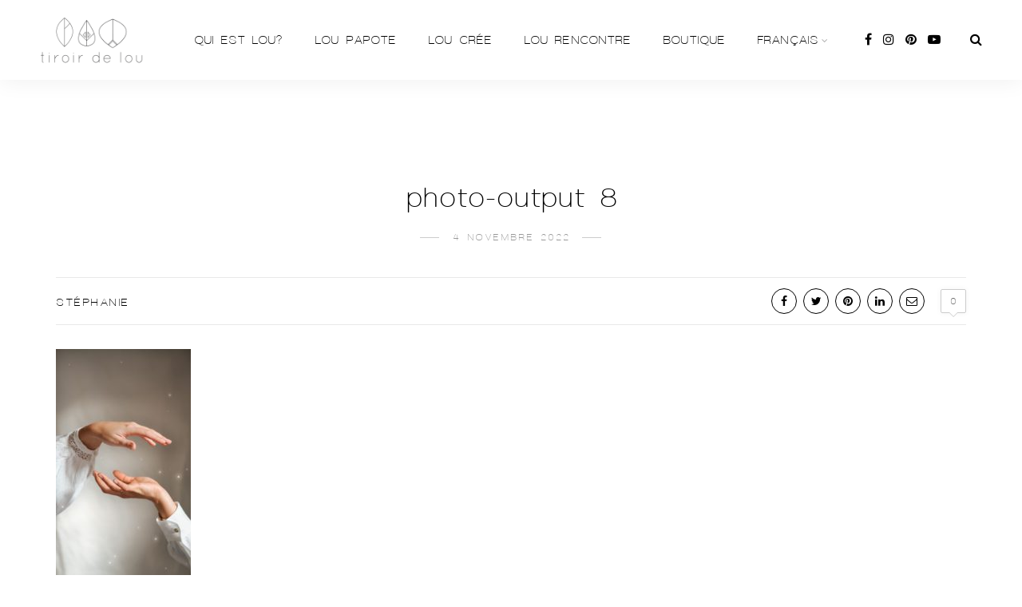

--- FILE ---
content_type: text/css
request_url: http://blog.tiroirdelou.com/wp-content/themes/sitka-child/style.css?ver=1.0.0
body_size: 229
content:
/*
Theme Name:   Sitka Child
Theme URI:    https://solopine.com/themes/
Description:  Sitka Child Theme
Author:       Solo Pine Designs
Author URI:   https://solopine.com
Template:     sitka
Version:      1.0.0
License: 	  Themeforest Licence
License URI:  http://themeforest.net/licenses
Text Domain:  sitka-child
*/

/* Write your custom CSS code below */